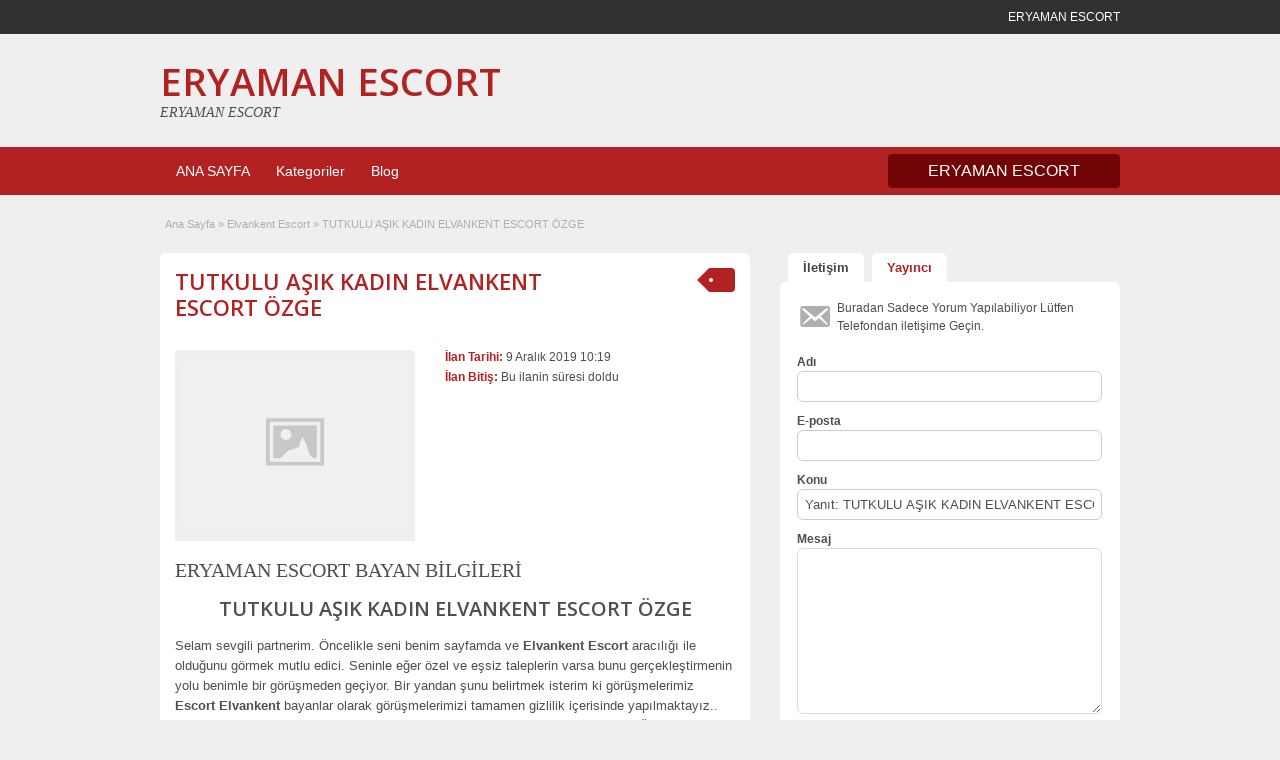

--- FILE ---
content_type: text/html; charset=UTF-8
request_url: http://www.eryamanrentacar.com/ilan/tutkulu-asik-kadin-elvankent-escort-ozge
body_size: 12362
content:
<!DOCTYPE html>
<!--[if lt IE 7 ]> <html class="ie6" lang="tr"> <![endif]-->
<!--[if IE 7 ]>    <html class="ie7" lang="tr"> <![endif]-->
<!--[if IE 8 ]>    <html class="ie8" lang="tr"> <![endif]-->
<!--[if IE 9 ]>    <html class="ie9" lang="tr"> <![endif]-->
<!--[if (gt IE 9)|!(IE)]><!--> <html lang="tr"> <!--<![endif]-->

<head>

	<meta http-equiv="Content-Type" content="text/html; charset=UTF-8" />
	<link rel="profile" href="http://gmpg.org/xfn/11" />

	<title>TUTKULU AŞIK KADIN ELVANKENT ESCORT ÖZGE | ERYAMAN ESCORT</title>
    	<meta http-equiv="X-UA-Compatible" content="IE=edge,chrome=1">
	<meta name="viewport" content="width=device-width, initial-scale=1" />

	
	<title>TUTKULU AŞIK KADIN ELVANKENT ESCORT ÖZGE &#8211; ERYAMAN ESCORT</title>
<meta name='robots' content='max-image-preview:large' />
<meta name="generator" content="Bu sitenin AMP ve CDN (İç Link) kurulumu emrenogay.com tarafından yapılmıştır."/>
<!-- All In One SEO Pack 3.7.0ob_start_detected [-1,-1] -->
<meta name="description"  content="TUTKULU AŞIK KADIN ELVANKENT ESCORT ÖZGE Selam sevgili partnerim. Öncelikle seni benim sayfamda ve Elvankent Escort aracılığı ile olduğunu görmek mutlu edici." />

<script type="application/ld+json" class="aioseop-schema">{}</script>
<link rel="canonical" href="http://www.eryamanrentacar.com/ilan/tutkulu-asik-kadin-elvankent-escort-ozge" />
<!-- All In One SEO Pack -->
<link rel='dns-prefetch' href='//maps.googleapis.com' />
<link rel='dns-prefetch' href='//fonts.googleapis.com' />
<script type="text/javascript">
window._wpemojiSettings = {"baseUrl":"https:\/\/s.w.org\/images\/core\/emoji\/14.0.0\/72x72\/","ext":".png","svgUrl":"https:\/\/s.w.org\/images\/core\/emoji\/14.0.0\/svg\/","svgExt":".svg","source":{"concatemoji":"http:\/\/www.eryamanrentacar.com\/wp-includes\/js\/wp-emoji-release.min.js"}};
/*! This file is auto-generated */
!function(i,n){var o,s,e;function c(e){try{var t={supportTests:e,timestamp:(new Date).valueOf()};sessionStorage.setItem(o,JSON.stringify(t))}catch(e){}}function p(e,t,n){e.clearRect(0,0,e.canvas.width,e.canvas.height),e.fillText(t,0,0);var t=new Uint32Array(e.getImageData(0,0,e.canvas.width,e.canvas.height).data),r=(e.clearRect(0,0,e.canvas.width,e.canvas.height),e.fillText(n,0,0),new Uint32Array(e.getImageData(0,0,e.canvas.width,e.canvas.height).data));return t.every(function(e,t){return e===r[t]})}function u(e,t,n){switch(t){case"flag":return n(e,"\ud83c\udff3\ufe0f\u200d\u26a7\ufe0f","\ud83c\udff3\ufe0f\u200b\u26a7\ufe0f")?!1:!n(e,"\ud83c\uddfa\ud83c\uddf3","\ud83c\uddfa\u200b\ud83c\uddf3")&&!n(e,"\ud83c\udff4\udb40\udc67\udb40\udc62\udb40\udc65\udb40\udc6e\udb40\udc67\udb40\udc7f","\ud83c\udff4\u200b\udb40\udc67\u200b\udb40\udc62\u200b\udb40\udc65\u200b\udb40\udc6e\u200b\udb40\udc67\u200b\udb40\udc7f");case"emoji":return!n(e,"\ud83e\udef1\ud83c\udffb\u200d\ud83e\udef2\ud83c\udfff","\ud83e\udef1\ud83c\udffb\u200b\ud83e\udef2\ud83c\udfff")}return!1}function f(e,t,n){var r="undefined"!=typeof WorkerGlobalScope&&self instanceof WorkerGlobalScope?new OffscreenCanvas(300,150):i.createElement("canvas"),a=r.getContext("2d",{willReadFrequently:!0}),o=(a.textBaseline="top",a.font="600 32px Arial",{});return e.forEach(function(e){o[e]=t(a,e,n)}),o}function t(e){var t=i.createElement("script");t.src=e,t.defer=!0,i.head.appendChild(t)}"undefined"!=typeof Promise&&(o="wpEmojiSettingsSupports",s=["flag","emoji"],n.supports={everything:!0,everythingExceptFlag:!0},e=new Promise(function(e){i.addEventListener("DOMContentLoaded",e,{once:!0})}),new Promise(function(t){var n=function(){try{var e=JSON.parse(sessionStorage.getItem(o));if("object"==typeof e&&"number"==typeof e.timestamp&&(new Date).valueOf()<e.timestamp+604800&&"object"==typeof e.supportTests)return e.supportTests}catch(e){}return null}();if(!n){if("undefined"!=typeof Worker&&"undefined"!=typeof OffscreenCanvas&&"undefined"!=typeof URL&&URL.createObjectURL&&"undefined"!=typeof Blob)try{var e="postMessage("+f.toString()+"("+[JSON.stringify(s),u.toString(),p.toString()].join(",")+"));",r=new Blob([e],{type:"text/javascript"}),a=new Worker(URL.createObjectURL(r),{name:"wpTestEmojiSupports"});return void(a.onmessage=function(e){c(n=e.data),a.terminate(),t(n)})}catch(e){}c(n=f(s,u,p))}t(n)}).then(function(e){for(var t in e)n.supports[t]=e[t],n.supports.everything=n.supports.everything&&n.supports[t],"flag"!==t&&(n.supports.everythingExceptFlag=n.supports.everythingExceptFlag&&n.supports[t]);n.supports.everythingExceptFlag=n.supports.everythingExceptFlag&&!n.supports.flag,n.DOMReady=!1,n.readyCallback=function(){n.DOMReady=!0}}).then(function(){return e}).then(function(){var e;n.supports.everything||(n.readyCallback(),(e=n.source||{}).concatemoji?t(e.concatemoji):e.wpemoji&&e.twemoji&&(t(e.twemoji),t(e.wpemoji)))}))}((window,document),window._wpemojiSettings);
</script>
<style type="text/css">
img.wp-smiley,
img.emoji {
	display: inline !important;
	border: none !important;
	box-shadow: none !important;
	height: 1em !important;
	width: 1em !important;
	margin: 0 0.07em !important;
	vertical-align: -0.1em !important;
	background: none !important;
	padding: 0 !important;
}
</style>
	<link rel='stylesheet' id='wp-block-library-css' href='http://cdn.eryamanrentacar.com/wp-includes/css/dist/block-library/style.min.css' type='text/css' media='all' />
<style id='classic-theme-styles-inline-css' type='text/css'>
/*! This file is auto-generated */
.wp-block-button__link{color:#fff;background-color:#32373c;border-radius:9999px;box-shadow:none;text-decoration:none;padding:calc(.667em + 2px) calc(1.333em + 2px);font-size:1.125em}.wp-block-file__button{background:#32373c;color:#fff;text-decoration:none}
</style>
<style id='global-styles-inline-css' type='text/css'>
body{--wp--preset--color--black: #000000;--wp--preset--color--cyan-bluish-gray: #abb8c3;--wp--preset--color--white: #ffffff;--wp--preset--color--pale-pink: #f78da7;--wp--preset--color--vivid-red: #cf2e2e;--wp--preset--color--luminous-vivid-orange: #ff6900;--wp--preset--color--luminous-vivid-amber: #fcb900;--wp--preset--color--light-green-cyan: #7bdcb5;--wp--preset--color--vivid-green-cyan: #00d084;--wp--preset--color--pale-cyan-blue: #8ed1fc;--wp--preset--color--vivid-cyan-blue: #0693e3;--wp--preset--color--vivid-purple: #9b51e0;--wp--preset--gradient--vivid-cyan-blue-to-vivid-purple: linear-gradient(135deg,rgba(6,147,227,1) 0%,rgb(155,81,224) 100%);--wp--preset--gradient--light-green-cyan-to-vivid-green-cyan: linear-gradient(135deg,rgb(122,220,180) 0%,rgb(0,208,130) 100%);--wp--preset--gradient--luminous-vivid-amber-to-luminous-vivid-orange: linear-gradient(135deg,rgba(252,185,0,1) 0%,rgba(255,105,0,1) 100%);--wp--preset--gradient--luminous-vivid-orange-to-vivid-red: linear-gradient(135deg,rgba(255,105,0,1) 0%,rgb(207,46,46) 100%);--wp--preset--gradient--very-light-gray-to-cyan-bluish-gray: linear-gradient(135deg,rgb(238,238,238) 0%,rgb(169,184,195) 100%);--wp--preset--gradient--cool-to-warm-spectrum: linear-gradient(135deg,rgb(74,234,220) 0%,rgb(151,120,209) 20%,rgb(207,42,186) 40%,rgb(238,44,130) 60%,rgb(251,105,98) 80%,rgb(254,248,76) 100%);--wp--preset--gradient--blush-light-purple: linear-gradient(135deg,rgb(255,206,236) 0%,rgb(152,150,240) 100%);--wp--preset--gradient--blush-bordeaux: linear-gradient(135deg,rgb(254,205,165) 0%,rgb(254,45,45) 50%,rgb(107,0,62) 100%);--wp--preset--gradient--luminous-dusk: linear-gradient(135deg,rgb(255,203,112) 0%,rgb(199,81,192) 50%,rgb(65,88,208) 100%);--wp--preset--gradient--pale-ocean: linear-gradient(135deg,rgb(255,245,203) 0%,rgb(182,227,212) 50%,rgb(51,167,181) 100%);--wp--preset--gradient--electric-grass: linear-gradient(135deg,rgb(202,248,128) 0%,rgb(113,206,126) 100%);--wp--preset--gradient--midnight: linear-gradient(135deg,rgb(2,3,129) 0%,rgb(40,116,252) 100%);--wp--preset--font-size--small: 13px;--wp--preset--font-size--medium: 20px;--wp--preset--font-size--large: 36px;--wp--preset--font-size--x-large: 42px;--wp--preset--spacing--20: 0.44rem;--wp--preset--spacing--30: 0.67rem;--wp--preset--spacing--40: 1rem;--wp--preset--spacing--50: 1.5rem;--wp--preset--spacing--60: 2.25rem;--wp--preset--spacing--70: 3.38rem;--wp--preset--spacing--80: 5.06rem;--wp--preset--shadow--natural: 6px 6px 9px rgba(0, 0, 0, 0.2);--wp--preset--shadow--deep: 12px 12px 50px rgba(0, 0, 0, 0.4);--wp--preset--shadow--sharp: 6px 6px 0px rgba(0, 0, 0, 0.2);--wp--preset--shadow--outlined: 6px 6px 0px -3px rgba(255, 255, 255, 1), 6px 6px rgba(0, 0, 0, 1);--wp--preset--shadow--crisp: 6px 6px 0px rgba(0, 0, 0, 1);}:where(.is-layout-flex){gap: 0.5em;}:where(.is-layout-grid){gap: 0.5em;}body .is-layout-flow > .alignleft{float: left;margin-inline-start: 0;margin-inline-end: 2em;}body .is-layout-flow > .alignright{float: right;margin-inline-start: 2em;margin-inline-end: 0;}body .is-layout-flow > .aligncenter{margin-left: auto !important;margin-right: auto !important;}body .is-layout-constrained > .alignleft{float: left;margin-inline-start: 0;margin-inline-end: 2em;}body .is-layout-constrained > .alignright{float: right;margin-inline-start: 2em;margin-inline-end: 0;}body .is-layout-constrained > .aligncenter{margin-left: auto !important;margin-right: auto !important;}body .is-layout-constrained > :where(:not(.alignleft):not(.alignright):not(.alignfull)){max-width: var(--wp--style--global--content-size);margin-left: auto !important;margin-right: auto !important;}body .is-layout-constrained > .alignwide{max-width: var(--wp--style--global--wide-size);}body .is-layout-flex{display: flex;}body .is-layout-flex{flex-wrap: wrap;align-items: center;}body .is-layout-flex > *{margin: 0;}body .is-layout-grid{display: grid;}body .is-layout-grid > *{margin: 0;}:where(.wp-block-columns.is-layout-flex){gap: 2em;}:where(.wp-block-columns.is-layout-grid){gap: 2em;}:where(.wp-block-post-template.is-layout-flex){gap: 1.25em;}:where(.wp-block-post-template.is-layout-grid){gap: 1.25em;}.has-black-color{color: var(--wp--preset--color--black) !important;}.has-cyan-bluish-gray-color{color: var(--wp--preset--color--cyan-bluish-gray) !important;}.has-white-color{color: var(--wp--preset--color--white) !important;}.has-pale-pink-color{color: var(--wp--preset--color--pale-pink) !important;}.has-vivid-red-color{color: var(--wp--preset--color--vivid-red) !important;}.has-luminous-vivid-orange-color{color: var(--wp--preset--color--luminous-vivid-orange) !important;}.has-luminous-vivid-amber-color{color: var(--wp--preset--color--luminous-vivid-amber) !important;}.has-light-green-cyan-color{color: var(--wp--preset--color--light-green-cyan) !important;}.has-vivid-green-cyan-color{color: var(--wp--preset--color--vivid-green-cyan) !important;}.has-pale-cyan-blue-color{color: var(--wp--preset--color--pale-cyan-blue) !important;}.has-vivid-cyan-blue-color{color: var(--wp--preset--color--vivid-cyan-blue) !important;}.has-vivid-purple-color{color: var(--wp--preset--color--vivid-purple) !important;}.has-black-background-color{background-color: var(--wp--preset--color--black) !important;}.has-cyan-bluish-gray-background-color{background-color: var(--wp--preset--color--cyan-bluish-gray) !important;}.has-white-background-color{background-color: var(--wp--preset--color--white) !important;}.has-pale-pink-background-color{background-color: var(--wp--preset--color--pale-pink) !important;}.has-vivid-red-background-color{background-color: var(--wp--preset--color--vivid-red) !important;}.has-luminous-vivid-orange-background-color{background-color: var(--wp--preset--color--luminous-vivid-orange) !important;}.has-luminous-vivid-amber-background-color{background-color: var(--wp--preset--color--luminous-vivid-amber) !important;}.has-light-green-cyan-background-color{background-color: var(--wp--preset--color--light-green-cyan) !important;}.has-vivid-green-cyan-background-color{background-color: var(--wp--preset--color--vivid-green-cyan) !important;}.has-pale-cyan-blue-background-color{background-color: var(--wp--preset--color--pale-cyan-blue) !important;}.has-vivid-cyan-blue-background-color{background-color: var(--wp--preset--color--vivid-cyan-blue) !important;}.has-vivid-purple-background-color{background-color: var(--wp--preset--color--vivid-purple) !important;}.has-black-border-color{border-color: var(--wp--preset--color--black) !important;}.has-cyan-bluish-gray-border-color{border-color: var(--wp--preset--color--cyan-bluish-gray) !important;}.has-white-border-color{border-color: var(--wp--preset--color--white) !important;}.has-pale-pink-border-color{border-color: var(--wp--preset--color--pale-pink) !important;}.has-vivid-red-border-color{border-color: var(--wp--preset--color--vivid-red) !important;}.has-luminous-vivid-orange-border-color{border-color: var(--wp--preset--color--luminous-vivid-orange) !important;}.has-luminous-vivid-amber-border-color{border-color: var(--wp--preset--color--luminous-vivid-amber) !important;}.has-light-green-cyan-border-color{border-color: var(--wp--preset--color--light-green-cyan) !important;}.has-vivid-green-cyan-border-color{border-color: var(--wp--preset--color--vivid-green-cyan) !important;}.has-pale-cyan-blue-border-color{border-color: var(--wp--preset--color--pale-cyan-blue) !important;}.has-vivid-cyan-blue-border-color{border-color: var(--wp--preset--color--vivid-cyan-blue) !important;}.has-vivid-purple-border-color{border-color: var(--wp--preset--color--vivid-purple) !important;}.has-vivid-cyan-blue-to-vivid-purple-gradient-background{background: var(--wp--preset--gradient--vivid-cyan-blue-to-vivid-purple) !important;}.has-light-green-cyan-to-vivid-green-cyan-gradient-background{background: var(--wp--preset--gradient--light-green-cyan-to-vivid-green-cyan) !important;}.has-luminous-vivid-amber-to-luminous-vivid-orange-gradient-background{background: var(--wp--preset--gradient--luminous-vivid-amber-to-luminous-vivid-orange) !important;}.has-luminous-vivid-orange-to-vivid-red-gradient-background{background: var(--wp--preset--gradient--luminous-vivid-orange-to-vivid-red) !important;}.has-very-light-gray-to-cyan-bluish-gray-gradient-background{background: var(--wp--preset--gradient--very-light-gray-to-cyan-bluish-gray) !important;}.has-cool-to-warm-spectrum-gradient-background{background: var(--wp--preset--gradient--cool-to-warm-spectrum) !important;}.has-blush-light-purple-gradient-background{background: var(--wp--preset--gradient--blush-light-purple) !important;}.has-blush-bordeaux-gradient-background{background: var(--wp--preset--gradient--blush-bordeaux) !important;}.has-luminous-dusk-gradient-background{background: var(--wp--preset--gradient--luminous-dusk) !important;}.has-pale-ocean-gradient-background{background: var(--wp--preset--gradient--pale-ocean) !important;}.has-electric-grass-gradient-background{background: var(--wp--preset--gradient--electric-grass) !important;}.has-midnight-gradient-background{background: var(--wp--preset--gradient--midnight) !important;}.has-small-font-size{font-size: var(--wp--preset--font-size--small) !important;}.has-medium-font-size{font-size: var(--wp--preset--font-size--medium) !important;}.has-large-font-size{font-size: var(--wp--preset--font-size--large) !important;}.has-x-large-font-size{font-size: var(--wp--preset--font-size--x-large) !important;}
.wp-block-navigation a:where(:not(.wp-element-button)){color: inherit;}
:where(.wp-block-post-template.is-layout-flex){gap: 1.25em;}:where(.wp-block-post-template.is-layout-grid){gap: 1.25em;}
:where(.wp-block-columns.is-layout-flex){gap: 2em;}:where(.wp-block-columns.is-layout-grid){gap: 2em;}
.wp-block-pullquote{font-size: 1.5em;line-height: 1.6;}
</style>
<link rel='stylesheet' id='colorbox-css' href='http://cdn.eryamanrentacar.com/wp-content/themes/ank/theme-framework/js/colorbox/colorbox.css' type='text/css' media='all' />
<link rel='stylesheet' id='jquery-ui-style-css' href='http://cdn.eryamanrentacar.com/wp-content/themes/ank/framework/styles/jquery-ui/jquery-ui.min.css' type='text/css' media='all' />
<link rel='stylesheet' id='font-awesome-css' href='http://cdn.eryamanrentacar.com/wp-content/themes/ank/theme-framework/styles/font-awesome.min.css' type='text/css' media='all' />
<link rel='stylesheet' id='app-reports-css' href='http://cdn.eryamanrentacar.com/wp-content/themes/ank/includes/reports/style.css' type='text/css' media='all' />
<link rel='stylesheet' id='at-main-css' href='http://cdn.eryamanrentacar.com/wp-content/themes/ank/style.css' type='text/css' media='all' />
<link rel='stylesheet' id='at-color-css' href='http://cdn.eryamanrentacar.com/wp-content/themes/ank/styles/red.css' type='text/css' media='all' />
<link rel='stylesheet' id='dashicons-css' href='http://cdn.eryamanrentacar.com/wp-includes/css/dashicons.min.css' type='text/css' media='all' />
<link rel='stylesheet' id='open-sans-css' href='https://fonts.googleapis.com/css?family=Open+Sans%3A300italic%2C400italic%2C600italic%2C300%2C400%2C600&#038;subset=latin%2Clatin-ext&#038;display=fallback' type='text/css' media='all' />
<script type='text/javascript' id='jquery-core-js-extra'>
/* <![CDATA[ */
var AnkaraEsc = {"ajaxurl":"http:\/\/www.eryamanrentacar.com\/wp-admin\/admin-ajax.php","current_url":"http:\/\/www.eryamanrentacar.com\/ilan\/tutkulu-asik-kadin-elvankent-escort-ozge"};
/* ]]> */
</script>
<script type='text/javascript' async="async" src='http://www.eryamanrentacar.com/wp-includes/js/jquery/jquery.min.js' id='jquery-core-js'></script>
<script type='text/javascript' async="async" src='http://www.eryamanrentacar.com/wp-includes/js/jquery/jquery-migrate.min.js' id='jquery-migrate-js'></script>
<script type='text/javascript' async="async" src='http://www.eryamanrentacar.com/wp-content/themes/ank/framework/js/validate/jquery.validate.min.js' id='validate-js'></script>
<script type='text/javascript' id='validate-lang-js-extra'>
/* <![CDATA[ */
var validateL10n = {"required":"Gerekli Alanlar\u0131 Doldurunuz.","remote":"L\u00fctfen bu alan\u0131 d\u00fczeltiniz.","email":"L\u00fctfen ge\u00e7erli bir e-posta adresi giriniz.","url":"Ge\u00e7erli Bir URL Girin","date":"L\u00fctfen ge\u00e7erli bir tarih girin","dateISO":"L\u00fctfen (ISO) format\u0131nda ge\u00e7erli bir tarih giriniz.","number":"L\u00fctfen ge\u00e7erli bir say\u0131 girin.","digits":"L\u00fctfen Sadece Rakam Girin.","creditcard":"L\u00fctfen ge\u00e7erli bir kredi kart\u0131 numaras\u0131 giriniz.","equalTo":"L\u00fctfen ayn\u0131 de\u011feri tekrar giriniz.","maxlength":"L\u00fctfen {0} dan fazla karakter girmeyiniz.","minlength":"L\u00fctfen en az  {0} karekter Giriniz.","rangelength":"L\u00fctfen {0} ile {1} aras\u0131 uzunlukta bir de\u011fer giriniz.","range":"L\u00fctfen {0} ile {1} aras\u0131nda bir de\u011fer giriniz.","max":"L\u00fctfen {0} veya daha d\u00fc\u015f\u00fck bir de\u011fer giriniz.","min":"L\u00fctfen {0} veya daha b\u00fcy\u00fck bir de\u011fer girin."};
/* ]]> */
</script>
<script type='text/javascript' async="async" src='http://www.eryamanrentacar.com/wp-content/themes/ank/framework/js/validate/jquery.validate-lang.js' id='validate-lang-js'></script>
<script type='text/javascript' async="async" src='http://www.eryamanrentacar.com/wp-content/themes/ank/includes/js/jquery.tinynav.js' id='tinynav-js'></script>
<script type='text/javascript' async="async" src='http://www.eryamanrentacar.com/wp-content/themes/ank/theme-framework/js/footable/jquery.footable.min.js' id='footable-js'></script>
<script type='text/javascript' id='theme-scripts-js-extra'>
/* <![CDATA[ */
var classipress_params = {"appTaxTag":"ad_tag","require_images":"","ad_parent_posting":"yes","ad_currency":"$","currency_position":"left","home_url":"http:\/\/www.eryamanrentacar.com\/","ajax_url":"\/wp-admin\/admin-ajax.php","nonce":"b6b47cb15a","text_processing":"\u0130\u015fleniyor...","text_require_images":"L\u00fctfen en az 1 resim y\u00fckleyin.","text_before_delete_ad":"Bu ilan\u0131 silmek istedi\u011finize emin misiniz?","text_mobile_navigation":"Y\u00f6n","loader":"http:\/\/www.eryamanrentacar.com\/wp-content\/themes\/ank\/images\/loader.gif","listing_id":"0"};
/* ]]> */
</script>
<script type='text/javascript' async="async" src='http://www.eryamanrentacar.com/wp-content/themes/ank/includes/js/theme-scripts.min.js' id='theme-scripts-js'></script>
<script type='text/javascript' async="async" src='http://maps.googleapis.com/maps/api/js?language=en&#038;region=US' id='google-maps-js'></script>
<script type='text/javascript' async="async" src='http://www.eryamanrentacar.com/wp-content/themes/ank/theme-framework/js/colorbox/jquery.colorbox.min.js' id='colorbox-js'></script>
<link rel="https://api.w.org/" href="http://www.eryamanrentacar.com/wp-json/" /><link rel="alternate" type="application/json+oembed" href="http://www.eryamanrentacar.com/wp-json/oembed/1.0/embed?url=http%3A%2F%2Fwww.eryamanrentacar.com%2Filan%2Ftutkulu-asik-kadin-elvankent-escort-ozge" />
<link rel="alternate" type="text/xml+oembed" href="http://www.eryamanrentacar.com/wp-json/oembed/1.0/embed?url=http%3A%2F%2Fwww.eryamanrentacar.com%2Filan%2Ftutkulu-asik-kadin-elvankent-escort-ozge&#038;format=xml" />
		<link rel="amphtml" href="http://0608.site/ilan/tutkulu-asik-kadin-elvankent-escort-ozge"/>
			<link rel="shortcut icon" href="http://www.eryamanrentacar.com/wp-content/themes/ank/images/favicon.ico" />

	<meta name="generator" content="AnkaraEsc 1.1.9" />
<meta property="og:type" content="article" />
<meta property="og:locale" content="tr_TR" />
<meta property="og:site_name" content="ERYAMAN ESCORT" />
<meta property="og:image" content="http://www.eryamanrentacar.com/wp-content/themes/ank/images/cp_logo_black.png" />
<meta property="og:url" content="http://www.eryamanrentacar.com/ilan/tutkulu-asik-kadin-elvankent-escort-ozge" />
<meta property="og:title" content="TUTKULU AŞIK KADIN ELVANKENT ESCORT ÖZGE" />
<meta property="og:Description" content="TUTKULU AŞIK KADIN ELVANKENT ESCORT ÖZGE Selam sevgili partnerim. Öncelikle seni benim sayfamda ve Elvankent Escort aracılığı ile olduğunu görmek mutlu edici. Seninle eğer özel ve eşsiz tale..." />
<meta property="article:published_time" content="2019-12-09T10:19:01+03:00" />
<meta property="article:modified_time" content="2019-12-09T10:19:01+03:00" />
<meta property="article:author" content="http://www.eryamanrentacar.com/author/admin" />
<style type="text/css">.recentcomments a{display:inline !important;padding:0 !important;margin:0 !important;}</style>	<style type="text/css" id="cp-header-css">
			#logo h1 a,
		#logo h1 a:hover,
		#logo .description {
			color: ##666666;
		}
		
	</style>
	
    <style type="text/css">

		
					.content a:not(.ct-fiksledi-renk):not(.selectBox) { color: #b22222; }
			#easyTooltip { background: #b22222; }
			.tags span { background: #b22222; }
			span.colour { color: #b22222; }
			.tags span:before { border-color: transparent #b22222 transparent transparent; }
		
		
					.ustun_basi .header_top_res p a { color: #e86b6b; }
		
		
		
					.ust_menu, .alttaki_son_menu { background: #b22222; }
			ol.progtrckr li.progtrckr-done, ol.progtrckr li.progtrckr-todo { border-bottom-color: #b22222; }
		
		
					.oranj_buton, .pages a, .pages span, .ust-aramabutonu,	.reports_form input[type="submit"] { background: #710505; }
			.ust-paneller ul.navigasyonucu li a.selected { border-bottom: 1px solid #710505;background: #710505; }
			.ust-paneller ul.navigasyonucu li a { background:  rgba(113, 5, 5, 0.6) ; }
			ol.progtrckr li.progtrckr-done:before { background: #710505; }
		
					.footer { background: #313131; }
		
					.footer_main_res div.column { color: #d05959; }
		
		
					.footer_main_res div.column a, .footer_main_res div.column ul li a { color: #d07373; }
		
					.footer_main_res { width: 940px; }
			@media screen and (max-width: 860px) {
				.footer_main_res { width: 100%; }
				#footer .inner {
					float: left;
					width: 95%;
				}
			}
		
					.footer_main_res div.column { width: 200px; }
			@media screen and (max-width: 860px) {
				.footer_main_res div.column {
					float: left;
					width: 95%;
				}
			}
		
	</style>

</head>

<body class="ad_listing-template-default single single-ad_listing postid-95">

	
	<div class="container">

		
				


<div class="header">

	<div class="ustun_basi">

		<div class="header_top_res">

			<p>
		ERYAMAN ESCORT
			</p>

		</div>

	</div>


	<div class="usttaraf-menu">

		<div class="header_main_bg">

			<div class="header_main_res">

				<div id="logo">

											<h1 class="site-title">
							<a href="http://www.eryamanrentacar.com/" title="ERYAMAN ESCORT" rel="home">
								ERYAMAN ESCORT							</a>
						</h1>
																<div class="description">ERYAMAN ESCORT</div>
					
				</div>

				
				<div class="clr"></div>

			</div>

		</div>

	</div>


	<div class="ust_menu">

		<div class="ust_taraf_menu">

			<ul id="kafa-menusu" class="menu"><li id="menu-item-39" class="menu-item menu-item-type-custom menu-item-object-custom menu-item-home menu-item-39"><a href="http://www.eryamanrentacar.com">ANA SAYFA</a></li>
<li id="menu-item-40" class="menu-item menu-item-type-post_type menu-item-object-page menu-item-40"><a href="http://www.eryamanrentacar.com/kategoriler">Kategoriler</a><div class="avantajli_kisimlar" id="avantajli_kisimlar"><div class="kedisolu first"><ul class="anakara-list"><li class="anakara kat-itemi-9"><a href="http://www.eryamanrentacar.com/ilan-kategori/ankara-escort" title="">Ankara Escort</a>  </li>
<li class="anakara kat-itemi-12"><a href="http://www.eryamanrentacar.com/ilan-kategori/elvankent-escort" title="Elvankent escort arayanlara en popüler escort Elvankent sitesi.">Elvankent Escort</a>  </li>
</ul>
</div><!-- /kedisolu -->
<div class="kedisolu"><ul class="anakara-list"><li class="anakara kat-itemi-8"><a href="http://www.eryamanrentacar.com/ilan-kategori/eryaman-escort" title="">Eryaman Escort</a>  </li>
<li class="anakara kat-itemi-11"><a href="http://www.eryamanrentacar.com/ilan-kategori/etimesgut-escort" title="Etimesgut escort isteklerinize karşılık verecek escort Etimesgut sitesi.">Etimesgut Escort</a>  </li>
</ul>
</div><!-- /kedisolu -->
<div class="kedisolu"><ul class="anakara-list"><li class="anakara kat-itemi-10"><a href="http://www.eryamanrentacar.com/ilan-kategori/sincan-escort" title="Sincan escort aramalarında en elit escort Sincan sitesi.">Sincan Escort</a>  </li>
</ul>
</div><!-- /kedisolu -->
</div></li>
<li id="menu-item-41" class="menu-item menu-item-type-post_type menu-item-object-page current_page_parent menu-item-41"><a href="http://www.eryamanrentacar.com/blog">Blog</a></li>
</ul>
			<a href="/" class="obtn oranj_buton">ERYAMAN ESCORT</a>

			<div class="clr"></div>

		</div>

	</div>
	
</div>

		
		
		

<div class="content">

	<div class="icerik_bolu">

		<div class="gorunmedik_sey">

			<div id="breadcrumb"><div id="crumbs">
		<div class="breadcrumb-trail breadcrumbs" itemprop="breadcrumb"><span class="trail-begin"><a href="http://www.eryamanrentacar.com" title="ERYAMAN ESCORT" rel="home">Ana Sayfa</a></span>
			 <span class="sep">&raquo;</span> <a href="http://www.eryamanrentacar.com/ilan-kategori/elvankent-escort">Elvankent Escort</a>
			 <span class="sep">&raquo;</span> <span class="trail-end">TUTKULU AŞIK KADIN ELVANKENT ESCORT ÖZGE</span>
		</div></div></div>

			<div class="clr"></div>

			<div class="icindeki_sol">

				
				
				
					
						
						
						<div class="dis_golgebloku ">

							<div class="golgeliblok">

								
	<div class="tags price-wrap">
		<span class="ust-baslik"><p class="yazi-ucret">&nbsp;</p></span>
	</div>


								<h1 class="single-listing"><a href="http://www.eryamanrentacar.com/ilan/tutkulu-asik-kadin-elvankent-escort-ozge" title="TUTKULU AŞIK KADIN ELVANKENT ESCORT ÖZGE">TUTKULU AŞIK KADIN ELVANKENT ESCORT ÖZGE</a></h1>

								<div class="clr"></div>

								
								<div class="pad5 dotted"></div>

								<div class="bigright ">

									<ul>

									
										<li id="cp_listed"><span>İlan Tarihi:</span> 9 Aralık 2019 10:19</li>
																			<li id="cp_expires"><span>İlan Bitiş:</span> Bu ilanin süresi doldu</li>
									
									</ul>

								</div>


								
									<div class="bigleft">

										<div id="ana-res">

											<img class="attachment-medium img-responsive" alt="" title="" src="http://www.eryamanrentacar.com/wp-content/themes/ank/images/no-thumb-500x375.png" />
											<div class="clr"></div>

										</div>

										<div id="geren-resim">

											
											<div class="clr"></div>

										</div>

									</div>

								
								<div class="clr"></div>

								
								<div class="single-main">

									
									<div class="tanimlama-noktasi">ERYAMAN ESCORT BAYAN BİLGİLERİ</div>
									<br>

									<h2 style="text-align: center;">TUTKULU AŞIK KADIN ELVANKENT ESCORT ÖZGE</h2>
<p>Selam sevgili partnerim. Öncelikle seni benim sayfamda ve <strong>Elvankent Escort </strong>aracılığı ile olduğunu görmek mutlu edici. Seninle eğer özel ve eşsiz taleplerin varsa bunu gerçekleştirmenin yolu benimle bir görüşmeden geçiyor. Bir yandan şunu belirtmek isterim ki görüşmelerimiz <strong>Escort</strong> <strong>Elvankent </strong>bayanlar olarak görüşmelerimizi tamamen gizlilik içerisinde yapılmaktayız.. Bu konudan benden istediğin fantezilerini hepsini açıkça dile getirebilirsin. Adım Özge. Esmerim ve 56 kiloyum.1.74 boyunda çikolata tenli bir hatunum. Bakımlı, dış görünümüne oldukça önem veren bir bayanım. Kişisel bakımı ve temizliğine özen göstermesini partnerimden de beklerim. Elvankent Ümitköy de ikamet etmekteyim. Görüşmelerimize dilediğin gibi ev veya otelde sınırsızca yaşayabiliriz. Senin fantezilerin, zevklerin doğrultusunda bir seks yapmaktan yanayım. Seks konusunda kurallarımın olmadığını bilmeni istiyorum. Azgın ve doyumsuz bir kadınla baş başasın şuan ama üstesinden geleceğinden kuşkum yok. Kusursuz bir fiziğe ve mükemmel bir kalçaya sahibim. Dilersen uygulamalı göstermek için her zaman emrindeyim sevgili partnerim.</p>
<p>Seni Anal-oral-vajinal  sınırları olamayan sıcacık bir sekse hazırlarım. İnce bir belim, yuvarlak kalçalarım etkileyici gözlerim ve sıcacık ağzıma aldığım penisini zevkten çıldırtabilirim. Düşlediğin bütün fantezileri <strong>Elvankent Seksi  Escort </strong>un bizi buluşturduğu bu gecede yapmaya hazırım. Aklından geçenleri okuyabiliyor gibiyim. Ani bir hareketle beni duvara yasla ve soymaya başla. Bu pozisyonda oral seks ikimiz için de doruklarda olacak. Kusursuz bir birleşme için artık her şey hazır. Kusursuzluktan kastım her ikimizi de tatmin edecek doyum seviyesinin oldukça yüksek olduğu bir seks deneyimi. İçimde git gel yapmanı ve beni sokabileceğin her pozisyonda becermeni istiyorum senden. İnlemelerim senide tahrik edeceğinden o kadar eminim ki senin de buna orantılı beni daha derin ve kısa darbelerle becerdiğini hisseder gibiyim. Bütün bunları sana anlatırken bile azıyorum ve kendi kendimi tatmin ediyorum. O yüzden kaliteli bir birliktelik ve mutlu bir son için benimle güzel vakitler geçirmeye hiç vakit kaybetmeden  başlamalısın. Genel olarak yalnız ve azgın bir kadının bu kadar sabretmesi bile büyük bir irade diye düşünüyorum.</p>
<p><strong>Elvankent Gecelik Escort</strong> harika bir seksin kilit noktasını,  benimle bir ilişki yaşamak istediğini biliyorum. Sana mükemmel bir orgazm deneyimi yaşatmak için sabırsızlanıyorum. Unutulmayacak kadar güzel hafızandan silinmeyecek kadar özel bir deneyim. Tekrar tekrar isteyecek kadar bağımlılık yapacak bir seks tecrübesi hiç fena olmaz ikimiz içinde. Artık tabuları yıkma ve <strong>Elvankent Sınırsız Escort </strong>senin için hazırladığı görüşmeleri değerlendirme zamanı. Hem fiziksel hem duygusal bir sevgili tadında birleşme bütün sinir ve stresini azaltacağından daha güzel odaklanacağın günler ve arada sırada olsa yapacağın kaçamaklar daha güzel enerjiler katacaktır hayatına. Dene ve gör. Bunu sadece bir seks olarak değil ruhun için yapılmış bir terapi gibi düşün.</p>

								</div>

									<div class="prdetails">
					<p class="dashicons-before tags"><a href="http://www.eryamanrentacar.com/ilan-tag/elvankent-bayan-escort" rel="tag">Elvankent Bayan Escort</a>&nbsp;<a href="http://www.eryamanrentacar.com/ilan-tag/elvankent-escort" rel="tag">Elvankent Escort</a>&nbsp;<a href="http://www.eryamanrentacar.com/ilan-tag/elvankent-escort-kadin" rel="tag">Elvankent Escort Kadın</a>&nbsp;<a href="http://www.eryamanrentacar.com/ilan-tag/elvankent-escort-kiz" rel="tag">Elvankent Escort Kız</a>&nbsp;<a href="http://www.eryamanrentacar.com/ilan-tag/elvankent-escort-servisi" rel="tag">Elvankent Escort Servisi</a>&nbsp;<a href="http://www.eryamanrentacar.com/ilan-tag/elvankent-escrot-bayan" rel="tag">Elvankent Escrot Bayan</a>&nbsp;<a href="http://www.eryamanrentacar.com/ilan-tag/elvankent-gecelik-escort" rel="tag">Elvankent Gecelik Escort</a>&nbsp;<a href="http://www.eryamanrentacar.com/ilan-tag/elvankent-seksi-escort" rel="tag">Elvankent Seksi  Escort</a>&nbsp;<a href="http://www.eryamanrentacar.com/ilan-tag/elvankent-sinirsiz-escort" rel="tag">Elvankent Sınırsız Escort</a>&nbsp;<a href="http://www.eryamanrentacar.com/ilan-tag/escort-elvankent" rel="tag">Escort Elvankent</a></p>
				<p class="dashicons-before stats">1535 genel görüntüleme, 1 today</p> 		<p class="dashicons-before print">&nbsp;&nbsp;</p>
			</div>

	<div class="note"><strong>İlan Kodu:</strong> 7275dee15b7b2786</div>
	<div class="dotted"></div>
	<div class="pad5"></div>

							</div>

						</div>

						
					
					
				
				<div class="clr"></div>

				
				
				


	<div class="dis_golgebloku start">

		<div class="golgeliblok">

			<div id="comments">

				<div id="comments_wrap">

					
					
					
	<div id="respond">

		<h2 class="dotted">Yorum Yazınız</h2>

		<div class="cancel-comment-reply">
			<a rel="nofollow" id="cancel-comment-reply-link" href="/ilan/tutkulu-asik-kadin-elvankent-escort-ozge#respond" style="display:none;">Cevabı iptal et</a>		</div>


		
			<form action="http://www.eryamanrentacar.com/wp-comments-post.php" method="post" id="commentform" class="commentform">

				
				<fieldset class="form-comments">

					
					
						<p class="comments">
							<label for="author">Adı (gerekli)</label>
							<input type="text" name="author" id="author" class="text required" value="" size="22" tabindex="1" />
						</p>

						<div class="clr"></div>

						<p class="comments">
							<label for="email">E-posta (görünür degil) (gerekli)</label>
							<input type="text" name="email" id="email" class="text required email" value="" size="22" tabindex="2" />
						</p>

						<div class="clr"></div>

						<p class="comments">
							<label for="url">website</label>
							<input type="text" name="url" id="url" class="text" value="" size="22" tabindex="3" />
						</p>

						<div class="clr"></div>

					
					<!--<li><small><strong>XHTML:</strong> You can use these tags: &lt;a href=&quot;&quot; title=&quot;&quot;&gt; &lt;abbr title=&quot;&quot;&gt; &lt;acronym title=&quot;&quot;&gt; &lt;b&gt; &lt;blockquote cite=&quot;&quot;&gt; &lt;cite&gt; &lt;code&gt; &lt;del datetime=&quot;&quot;&gt; &lt;em&gt; &lt;i&gt; &lt;q cite=&quot;&quot;&gt; &lt;s&gt; &lt;strike&gt; &lt;strong&gt; </small><div class="clr"></div></li>-->

					<p class="comments-box">
						<textarea name="comment" rows="" cols="" id="comment" class="required" tabindex="4"></textarea>
					</p>

					<div class="clr"></div>

					<p class="comments">
						<input name="submit" type="submit" id="submit" tabindex="5" class="oranj_buton" value="Yorum Yazınız" />
						<input type="hidden" name="comment_post_ID" value="95" />
					</p>

					<input type='hidden' name='comment_post_ID' value='95' id='comment_post_ID' />
<input type='hidden' name='comment_parent' id='comment_parent' value='0' />
					
				</fieldset>

			</form>

		
		<div class="clr"></div>

	</div> <!-- /respond -->


					
					
				</div> 

			</div>

		</div>

	</div>


			</div>

			<div class="icindeki_sag">	<div class="ustucreti">		<ul class="navigasyonucu">						<li><a href="#priceblock2"><span class="big">İletişim</span></a></li>			<li><a href="#priceblock3"><span class="big">Yayıncı</span></a></li>		</ul>				<div id="priceblock2" class="sidebar-block">			<div class="clr"></div>			<div class="singletab">			

<form name="mainform" id="mainform" class="iletisim_form" action="#priceblock2" method="post" enctype="multipart/form-data">

	<input type="hidden" id="_cp_contact_nonce" name="_cp_contact_nonce" value="a5e95c539d" /><input type="hidden" name="_wp_http_referer" value="/ilan/tutkulu-asik-kadin-elvankent-escort-ozge" />
	
	<p class="dashicons-before contact_msg">Buradan Sadece Yorum Yapılabiliyor Lütfen Telefondan iletişime Geçin.</p>

	<ol>
		<li>
			<label>Adı</label>
			<input name="from_name" id="from_name" type="text" minlength="2" value="" class="text required" />
			<div class="clr"></div>
		</li>

		<li>
			<label>E-posta</label>
			<input name="from_email" id="from_email" type="text" minlength="5" value="" class="text required email" />
			<div class="clr"></div>
		</li>

		<li>
			<label>Konu</label>
			<input name="subject" id="subject" type="text" minlength="2" value="Yanıt: TUTKULU AŞIK KADIN ELVANKENT ESCORT ÖZGE" class="text required" />
			<div class="clr"></div>
		</li>

		<li>
			<label>Mesaj</label>
			<textarea name="message" id="message" rows="" cols="" class="text required"></textarea>
			<div class="clr"></div>
		</li>

		<li>
					</li>

		<li>
			<input name="submit" type="submit" id="submit_inquiry" class="oranj_buton" value="Bilgi İste" />
		</li>

	</ol>

	<input type="hidden" name="send_email" value="yes" />

</form>
			</div>		</div>		<div id="priceblock3" class="sidebar-block">			<div class="clr"></div>			<div class="postertab">				<div class="priceblocksmall dotted">					<div id="userphoto">						<p class='image-thumb'><img alt='' src='http://2.gravatar.com/avatar/577614cf222d49a66a5c857599adadd2?s=140&#038;d=mm&#038;r=g' srcset='http://2.gravatar.com/avatar/577614cf222d49a66a5c857599adadd2?s=280&#038;d=mm&#038;r=g 2x' class='avatar avatar-140 photo' height='140' width='140' loading='lazy' decoding='async'/></p>					</div>					<ul class="member">						<li><span>Yayınlanma Tarihi :</span>							<a href="http://www.eryamanrentacar.com/author/admin">admin</a>						</li>						<li><span>Üyelik Başlangıcı:</span> 22 Ağustos 2019</li>					</ul>										<div class="pad5"></div>					<div class="clr"></div>				</div>				<div class="pad5"></div>				<h3>Diğer Escort İlanları admin</h3>				<div class="pad5"></div>				<ul>																			<li class="dashicons-before"><a href="http://www.eryamanrentacar.com/ilan/pornocu-eryaman-escort-cemile">PORNOCU ERYAMAN ESCORT CEMİLE</a></li>											<li class="dashicons-before"><a href="http://www.eryamanrentacar.com/ilan/uzun-bacakli-estetiksiz-guzel-turbanli-eryaman-escort-bayan-banu">UZUN BACAKLI ESTETİKSİZ GÜZEL TÜRBANLI ERYAMAN ESCORT BAYAN BANU</a></li>											<li class="dashicons-before"><a href="http://www.eryamanrentacar.com/ilan/koynunuzdan-cikmayacak-ankara-escort-serpil">KOYNUNUZDAN ÇIKMAYACAK ANKARA ESCORT SERPİL</a></li>											<li class="dashicons-before"><a href="http://www.eryamanrentacar.com/ilan/yarak-yemeden-duramayan-etimesgut-bayan-escort-belgin">YARAK YEMEDEN DURAMAYAN ETİMESGUT BAYAN ESCORT BELGİN</a></li>											<li class="dashicons-before"><a href="http://www.eryamanrentacar.com/ilan/aklinizdakini-yasatan-eryaman-escort-hilal">AKLINIZDAKİNİ YAŞATAN ERYAMAN ESCORT HİLAL</a></li>																	</ul>				<div class="pad5"></div>				<a href="http://www.eryamanrentacar.com/author/admin" class="btn"><span>Son İlanları: admin &raquo;</span></a>			</div>		</div>	</div>				</div>
			<div class="clr"></div>

		</div>

	</div>

</div>

				

<center>
<h1>
<a href="http://www.bayanur.com" title="Escort Ankara" rel="dofollow" target="_blank">Escort Ankara</a>
</h1>
</center>
<div class="footer">



		<div class="footer_menu">



				<div class="footer_menu_res">



						


						<div class="clr"></div>



				</div><!-- /footer_menu_res -->



		</div><!-- /footer_menu -->



		<div class="footer_main">



				<div class="footer_main_res">



						<div class="dotted">



								 <!-- no dynamic sidebar so don't do anything --> 


								<div class="clr"></div>



						</div><!-- /dotted -->



						<p>&copy; 2026 ERYAMAN ESCORT. Tüm Hakları Saklıdır.</p>



						


						<div class="right">

						<p><a href="/" target="_blank">Eryaman Escort</a> | <a href="/" target="_blank">Eryaman Escort Bayan</a> | <a href="/sitemap.xml" target="_blank" rel="nofollow">Sitemap XML</a> - <a href="/" target="_blank">Escort Eryaman</a> | <a href="/robots.txt" target="_blank" rel="nofollow">Robots</a></p>


						</div>



						


						<div class="clr"></div>



				</div><!-- /footer_main_res -->



		</div><!-- /footer_main -->
</div><!-- /footer -->
<div>
</div>
<center><a href="http://www.sincanburada.com" title="Ankara Escort" rel="dofollow" target="_blank">Ankara Escort</a></center>
<center><a href="http://www.sincanburada.com" title="Eryaman Escort" rel="dofollow" target="_blank">Eryaman Escort</a></center>
<center><a href="http://www.sincanburada.com" title="Kızılay Escort" rel="dofollow" target="_blank">Kızılay Escort</a></center>
<center><a href="http://www.sincanburada.com" title="Çankaya Escort" rel="dofollow" target="_blank">Çankaya Escort</a></center>
<center><a href="http://www.sincanburada.com" title="Ankara Otele Gelen Escort" rel="dofollow" target="_blank">Ankara Otele Gelen Escort</a></center>
<center><a href="http://www.sincanburada.com" title="Ankara Rus Escort" rel="dofollow" target="_blank">Ankara Rus Escort</a></center>
<center><h1><a href="http://www.eryamangaleria.com" title="Ankara Escort" rel="dofollow" target="_blank">Ankara Escort</a></h1></center>		
	</div>

	<script type='text/javascript' async="async" src='http://www.eryamanrentacar.com/wp-includes/js/comment-reply.min.js' id='comment-reply-js'></script>
<script type='text/javascript' async="async" src='http://www.eryamanrentacar.com/wp-includes/js/jquery/ui/core.min.js' id='jquery-ui-core-js'></script>
<script type='text/javascript' async="async" src='http://www.eryamanrentacar.com/wp-includes/js/jquery/ui/menu.min.js' id='jquery-ui-menu-js'></script>
<script type='text/javascript' async="async" src='http://www.eryamanrentacar.com/wp-includes/js/dist/vendor/wp-polyfill-inert.min.js' id='wp-polyfill-inert-js'></script>
<script type='text/javascript' async="async" src='http://www.eryamanrentacar.com/wp-includes/js/dist/vendor/regenerator-runtime.min.js' id='regenerator-runtime-js'></script>
<script type='text/javascript' async="async" src='http://www.eryamanrentacar.com/wp-includes/js/dist/vendor/wp-polyfill.min.js' id='wp-polyfill-js'></script>
<script type='text/javascript' async="async" src='http://www.eryamanrentacar.com/wp-includes/js/dist/dom-ready.min.js' id='wp-dom-ready-js'></script>
<script type='text/javascript' async="async" src='http://www.eryamanrentacar.com/wp-includes/js/dist/hooks.min.js' id='wp-hooks-js'></script>
<script type='text/javascript' async="async" src='http://www.eryamanrentacar.com/wp-includes/js/dist/i18n.min.js' id='wp-i18n-js'></script>
<script id="wp-i18n-js-after" type="text/javascript">
wp.i18n.setLocaleData( { 'text direction\u0004ltr': [ 'ltr' ] } );
</script>
<script type='text/javascript' id='wp-a11y-js-translations'>
( function( domain, translations ) {
	var localeData = translations.locale_data[ domain ] || translations.locale_data.messages;
	localeData[""].domain = domain;
	wp.i18n.setLocaleData( localeData, domain );
} )( "default", {"translation-revision-date":"2026-01-02 23:03:48+0000","generator":"GlotPress\/4.0.3","domain":"messages","locale_data":{"messages":{"":{"domain":"messages","plural-forms":"nplurals=2; plural=n > 1;","lang":"tr"},"Notifications":["Bildirimler"]}},"comment":{"reference":"wp-includes\/js\/dist\/a11y.js"}} );
</script>
<script type='text/javascript' async="async" src='http://www.eryamanrentacar.com/wp-includes/js/dist/a11y.min.js' id='wp-a11y-js'></script>
<script type='text/javascript' id='jquery-ui-autocomplete-js-extra'>
/* <![CDATA[ */
var uiAutocompleteL10n = {"noResults":"Hi\u00e7bir sonu\u00e7 bulunamad\u0131.","oneResult":"1 sonu\u00e7 bulundu. Dola\u015fmak i\u00e7in yukar\u0131 ve a\u015fa\u011f\u0131 oklar\u0131 kullan\u0131n.","manyResults":"%d sonu\u00e7 bulundu. Dola\u015fmak i\u00e7in yukar\u0131 ve a\u015fa\u011f\u0131 oklar\u0131 kullan\u0131n.","itemSelected":"\u00d6ge se\u00e7ildi."};
/* ]]> */
</script>
<script type='text/javascript' async="async" src='http://www.eryamanrentacar.com/wp-includes/js/jquery/ui/autocomplete.min.js' id='jquery-ui-autocomplete-js'></script>
<script type='text/javascript' async="async" src='http://www.eryamanrentacar.com/wp-includes/js/jquery/ui/mouse.min.js' id='jquery-ui-mouse-js'></script>
<script type='text/javascript' async="async" src='http://www.eryamanrentacar.com/wp-includes/js/jquery/ui/slider.min.js' id='jquery-ui-slider-js'></script>
<script type='text/javascript' id='app-reports-js-extra'>
/* <![CDATA[ */
var app_reports = {"ajax_url":"\/wp-admin\/admin-ajax.php","images_url":"http:\/\/www.eryamanrentacar.com\/wp-content\/themes\/ank\/includes\/reports\/images\/"};
/* ]]> */
</script>
<script type='text/javascript' async="async" src='http://www.eryamanrentacar.com/wp-content/themes/ank/includes/reports/scripts/reports.js' id='app-reports-js'></script>

	
<script defer src="https://static.cloudflareinsights.com/beacon.min.js/vcd15cbe7772f49c399c6a5babf22c1241717689176015" integrity="sha512-ZpsOmlRQV6y907TI0dKBHq9Md29nnaEIPlkf84rnaERnq6zvWvPUqr2ft8M1aS28oN72PdrCzSjY4U6VaAw1EQ==" data-cf-beacon='{"version":"2024.11.0","token":"169dc004a7334cd99a271649b55384c8","r":1,"server_timing":{"name":{"cfCacheStatus":true,"cfEdge":true,"cfExtPri":true,"cfL4":true,"cfOrigin":true,"cfSpeedBrain":true},"location_startswith":null}}' crossorigin="anonymous"></script>
</body>

</html>


--- FILE ---
content_type: text/javascript
request_url: http://www.eryamanrentacar.com/wp-content/themes/ank/includes/js/jquery.tinynav.js
body_size: 1119
content:
/* 
 * http://tinynav.viljamis.com v1.1 by @viljamis
 * https://github.com/viljamis/TinyNav.js
 *
 * Licensed under the MIT license.
 *
 * Copyright (c) 2011-2012 Viljami Salminen, http://viljamis.com/
*/
/**
 * Forked by AnkaraEsc on 01/15/2013
 */

(function ($, window, i) {
	$.fn.tinyNav = function (options) {

		// Default settings
		var settings = $.extend({
			'active' : 'selected', // String: Set the "active" class
			'header' : '', // String: Specify text for "header" and show header instead of the active item
			'header_href' : '', // String: Specify url for "header"
			'force_header' : false, // Force "header" regardless of "active" item
			'indent' : '-', // The indent character that shows the nesting of option elemenets.
			'label' : '', // String: sets the <label> text for the <select> (if not set, no label will be added)
			'excluded' : [],
		}, options);
	
		return this.each(function () {

			// Used for namespacing
			i++;

			var $nav = $(this),
				// Namespacing
				namespace = 'tinynav',
				namespace_i = namespace + i,
				l_namespace_i = '.l_' + namespace_i,
				$select = $('<select/>').attr("id", namespace_i).addClass(namespace + ' ' + namespace_i);

			var is_excluded = function( that ) {
				var key = '';
				for (key in settings.excluded) {
					if ( that.parents( settings.excluded[key] ).length == 1 ) { 
						return true;
					}
				}
				return false;
			}

			if ($nav.is('ul,ol')) {

				if (settings.header !== '') {
					if (settings.header_href !== '') {
						$select.append(
							$('<option/>').text(settings.header).val(settings.header_href)
						);
					} else {
						$select.append(
							$('<option/>').text(settings.header)
						);
					}
				}

				// Build options
				var options = '';

				$nav
					.addClass('l_' + namespace_i)
					.find('li > a')
					.each(function () {
						if( !is_excluded( $(this) ) ) {
							options += '<option value="' + $(this).attr('href') + '"';
							if ( $(this).parent('li').hasClass( settings.active ) ) {
								options += ' selected="selected" ';
							} 
							options += '>';
							var j;
							for (j = 0; j < $(this).parents('ul, ol').length - 1; j++) {
								options += settings.indent;
							}
							options += ' ' + $(this).text() + '</option>';
						}
					});

				// Append options into a select
				$select.append(options);

				// Change window location
				$select.change(function () {
					window.location.href = $(this).val();
				});

				// Inject select
				$(l_namespace_i).after($select);

				// Inject label
				if (settings.label) {
					$select.before(
						$("<label/>")
							.attr("for", namespace_i)
							.addClass(namespace + '_label ' + namespace_i + '_label')
							.append(settings.label)
					);
				}

			}

		});

	};
})(jQuery, this, 0);
